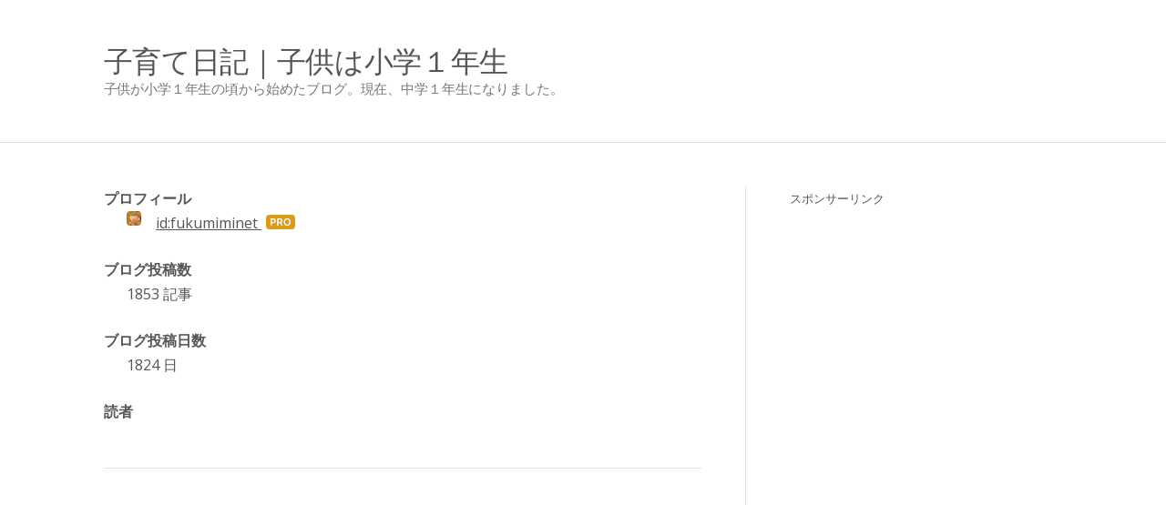

--- FILE ---
content_type: text/html; charset=utf-8
request_url: https://www.gensaku.com/about
body_size: 9872
content:
<!DOCTYPE html>
<html
  lang="ja"

data-admin-domain="//blog.hatena.ne.jp"
data-admin-origin="https://blog.hatena.ne.jp"
data-author="fukumiminet"
data-avail-langs="ja en"
data-blog="gensaku.hatenablog.com"
data-blog-host="gensaku.hatenablog.com"
data-blog-is-public="1"
data-blog-name="子育て日記｜子供は小学１年生"
data-blog-owner="fukumiminet"
data-blog-show-ads=""
data-blog-show-sleeping-ads=""
data-blog-uri="https://www.gensaku.com/"
data-blog-uuid="8599973812315730163"
data-blogs-uri-base="https://www.gensaku.com"
data-brand="pro"
data-data-layer="{&quot;hatenablog&quot;:{&quot;admin&quot;:{},&quot;analytics&quot;:{&quot;brand_property_id&quot;:&quot;&quot;,&quot;measurement_id&quot;:&quot;&quot;,&quot;non_sampling_property_id&quot;:&quot;&quot;,&quot;property_id&quot;:&quot;&quot;,&quot;separated_property_id&quot;:&quot;UA-29716941-24&quot;},&quot;blog&quot;:{&quot;blog_id&quot;:&quot;8599973812315730163&quot;,&quot;content_seems_japanese&quot;:&quot;true&quot;,&quot;disable_ads&quot;:&quot;custom_domain&quot;,&quot;enable_ads&quot;:&quot;false&quot;,&quot;enable_keyword_link&quot;:&quot;false&quot;,&quot;entry_show_footer_related_entries&quot;:&quot;true&quot;,&quot;force_pc_view&quot;:&quot;false&quot;,&quot;is_public&quot;:&quot;true&quot;,&quot;is_responsive_view&quot;:&quot;false&quot;,&quot;is_sleeping&quot;:&quot;false&quot;,&quot;lang&quot;:&quot;ja&quot;,&quot;name&quot;:&quot;\u5b50\u80b2\u3066\u65e5\u8a18\uff5c\u5b50\u4f9b\u306f\u5c0f\u5b66\uff11\u5e74\u751f&quot;,&quot;owner_name&quot;:&quot;fukumiminet&quot;,&quot;uri&quot;:&quot;https://www.gensaku.com/&quot;},&quot;brand&quot;:&quot;pro&quot;,&quot;page_id&quot;:&quot;about&quot;,&quot;permalink_entry&quot;:null,&quot;pro&quot;:&quot;pro&quot;,&quot;router_type&quot;:&quot;blogs&quot;}}"
data-device="pc"
data-dont-recommend-pro="false"
data-global-domain="https://hatena.blog"
data-globalheader-color="b"
data-globalheader-type="pc"
data-has-touch-view="1"
data-help-url="https://help.hatenablog.com"
data-hide-header="1"
data-page="about"
data-parts-domain="https://hatenablog-parts.com"
data-plus-available="1"
data-pro="true"
data-router-type="blogs"
data-sentry-dsn="https://03a33e4781a24cf2885099fed222b56d@sentry.io/1195218"
data-sentry-environment="production"
data-sentry-sample-rate="0.1"
data-static-domain="https://cdn.blog.st-hatena.com"
data-version="eb858d677b6f9ea2eeb6a32d6d15a3"



  itemscope
  itemtype="http://schema.org/Blog"


  data-initial-state="{}"

  >
  <head prefix="og: http://ogp.me/ns# fb: http://ogp.me/ns/fb#">

  

  
  <meta name="viewport" content="width=device-width, initial-scale=1.0" />


  


  

  <meta name="robots" content="max-image-preview:large" />


  <meta charset="utf-8"/>
  <meta http-equiv="X-UA-Compatible" content="IE=7; IE=9; IE=10; IE=11" />
  <title>このブログについて - 子育て日記｜子供は小学１年生</title>

  
  <link rel="canonical" href="https://www.gensaku.com/about"/>



  

<meta itemprop="name" content="このブログについて - 子育て日記｜子供は小学１年生"/>

  <meta itemprop="image" content="https://cdn.blog.st-hatena.com/images/theme/og-image-1500.png"/>


  <meta property="og:title" content="このブログについて - 子育て日記｜子供は小学１年生"/>
<meta property="og:type" content="blog"/>
  <meta property="og:url" content="https://www.gensaku.com/about"/>

  <meta property="og:image" content="https://cdn.blog.st-hatena.com/images/theme/og-image-1500.png"/>

<meta property="og:image:alt" content="このブログについて - 子育て日記｜子供は小学１年生"/>
  <meta property="og:description" content="子供が小学１年生の頃から始めたブログ。現在、中学１年生になりました。" />
<meta property="og:site_name" content="子育て日記｜子供は小学１年生"/>

      <meta name="twitter:card"  content="summary_large_image" />
    <meta name="twitter:image" content="https://cdn.blog.st-hatena.com/images/theme/og-image-1500.png" />  <meta name="twitter:title" content="このブログについて - 子育て日記｜子供は小学１年生" />  <meta name="twitter:description" content="子供が小学１年生の頃から始めたブログ。現在、中学１年生になりました。" />  <meta name="twitter:app:name:iphone" content="はてなブログアプリ" />
  <meta name="twitter:app:id:iphone" content="583299321" />
  <meta name="twitter:app:url:iphone" content="hatenablog:///open?uri=https%3A%2F%2Fwww.gensaku.com%2Fabout" />
  
    <meta name="google-site-verification" content="6c8pR_Stvxej61QayeLVf1rXBHxCccYYO1UVw_zcdqg" />


  
<script
  id="embed-gtm-data-layer-loader"
  data-data-layer-page-specific=""
>
(function() {
  function loadDataLayer(elem, attrName) {
    if (!elem) { return {}; }
    var json = elem.getAttribute(attrName);
    if (!json) { return {}; }
    return JSON.parse(json);
  }

  var globalVariables = loadDataLayer(
    document.documentElement,
    'data-data-layer'
  );
  var pageSpecificVariables = loadDataLayer(
    document.getElementById('embed-gtm-data-layer-loader'),
    'data-data-layer-page-specific'
  );

  var variables = [globalVariables, pageSpecificVariables];

  if (!window.dataLayer) {
    window.dataLayer = [];
  }

  for (var i = 0; i < variables.length; i++) {
    window.dataLayer.push(variables[i]);
  }
})();
</script>

<!-- Google Tag Manager -->
<script>(function(w,d,s,l,i){w[l]=w[l]||[];w[l].push({'gtm.start':
new Date().getTime(),event:'gtm.js'});var f=d.getElementsByTagName(s)[0],
j=d.createElement(s),dl=l!='dataLayer'?'&l='+l:'';j.async=true;j.src=
'https://www.googletagmanager.com/gtm.js?id='+i+dl;f.parentNode.insertBefore(j,f);
})(window,document,'script','dataLayer','GTM-P4CXTW');</script>
<!-- End Google Tag Manager -->











  <link rel="shortcut icon" href="https://www.gensaku.com/icon/favicon">
<link rel="apple-touch-icon" href="https://www.gensaku.com/icon/touch">
<link rel="icon" sizes="192x192" href="https://www.gensaku.com/icon/link">

  

<link rel="alternate" type="application/atom+xml" title="Atom" href="https://www.gensaku.com/feed"/>
<link rel="alternate" type="application/rss+xml" title="RSS2.0" href="https://www.gensaku.com/rss"/>

  
  
  <link rel="author" href="http://www.hatena.ne.jp/fukumiminet/">


  

  


  
    
<link rel="stylesheet" type="text/css" href="https://cdn.blog.st-hatena.com/css/blog.css?version=eb858d677b6f9ea2eeb6a32d6d15a3"/>

    
  <link rel="stylesheet" type="text/css" href="https://usercss.blog.st-hatena.com/blog_style/8599973812315730163/3370d0de159eacbf58cb9d4ed29441987463f669"/>
  
  

  

  
<script> </script>

  
<style>
  div#google_afc_user,
  div.google-afc-user-container,
  div.google_afc_image,
  div.google_afc_blocklink {
      display: block !important;
  }
</style>


  

  

  

  

</head>

  <body class="page-about enable-bottom-editarea globalheader-off globalheader-ng-enabled">
    

<div id="globalheader-container"
  data-brand="hatenablog"
  style="display: none"
  >
  <iframe id="globalheader" height="37" frameborder="0" allowTransparency="true"></iframe>
</div>


  
  
  

  <div id="container">
    <div id="container-inner">
      <header id="blog-title" data-brand="hatenablog">
  <div id="blog-title-inner" >
    <div id="blog-title-content">
      <h1 id="title"><a href="https://www.gensaku.com/">子育て日記｜子供は小学１年生</a></h1>
      
        <h2 id="blog-description">子供が小学１年生の頃から始めたブログ。現在、中学１年生になりました。</h2>
      
    </div>
  </div>
</header>

      

      
      

<div id="content">
  <div id="content-inner">
    <div id="wrapper">
      <div id="main">
        <div id="main-inner">
          <article class="entry">
            <div class="entry-inner">
              <div class="entry-content">
  

  <dl>
    
      <dt>プロフィール</dt>
      <dd>
        
          
          <a href="https://profile.hatena.ne.jp/fukumiminet/">
            <img src="https://cdn.profile-image.st-hatena.com/users/fukumiminet/profile.png" width="16" height="16" alt="" class="profile-icon"/>
            <span data-load-nickname="1" data-user-name="fukumiminet">id:fukumiminet</span>
          </a>
          
  
  
    <a href="https://blog.hatena.ne.jp/-/pro?plus_via=blog_plus_badge&amp;utm_source=pro_badge&amp;utm_medium=referral&amp;utm_campaign=register_pro" title="はてなブログPro"><i class="badge-type-pro">はてなブログPro</i></a>
  


        

        
      </dd>
    

    

    

    
      <dt>ブログ投稿数</dt>
      <dd>1853 記事</dd>
    

    
      <dt>ブログ投稿日数</dt>
      <dd>1824 日</dd>
    

    
      <dt>読者</dt>
      <dd>
        <div class="js-about-subscriber"></div>
      </dd>
  
  </dl>
</div>


              
            </div>
          </article>
        </div>
      </div>
    </div>
    
<aside id="box2">
  
  <div id="box2-inner">
    
      
<div class="hatena-module hatena-module-html">
  <div class="hatena-module-body">
    <p style="text-align: left;"><span style="font-size: 85%;">スポンサーリンク</span><br /> <script async src="//pagead2.googlesyndication.com/pagead/js/adsbygoogle.js"></script>
<!-- -->
<ins class="adsbygoogle"
     style="display:block"
     data-ad-client="ca-pub-9996873906149999"
     data-ad-slot="9072747303"
     data-ad-format="auto"></ins>
<script>
(adsbygoogle = window.adsbygoogle || []).push({});
</script>
  </div>
</div>

    
      <div class="hatena-module hatena-module-recent-entries ">
  <div class="hatena-module-title">
    <a href="https://www.gensaku.com/archive">
      最新記事
    </a>
  </div>
  <div class="hatena-module-body">
    <ul class="recent-entries hatena-urllist ">
  
  
    
    <li class="urllist-item recent-entries-item">
      <div class="urllist-item-inner recent-entries-item-inner">
        
          
          
          <a href="https://www.gensaku.com/entry/2026/01/24/093409" class="urllist-title-link recent-entries-title-link  urllist-title recent-entries-title">ホットトイズ「デッドプール＆ウルヴァリン」X-23を注文</a>




          
          

                </div>
    </li>
  
    
    <li class="urllist-item recent-entries-item">
      <div class="urllist-item-inner recent-entries-item-inner">
        
          
          
          <a href="https://www.gensaku.com/entry/2026/01/23/140822" class="urllist-title-link recent-entries-title-link  urllist-title recent-entries-title">子供と喧嘩中で、勉強をしてくれるか？</a>




          
          

                </div>
    </li>
  
    
    <li class="urllist-item recent-entries-item">
      <div class="urllist-item-inner recent-entries-item-inner">
        
          
          
          <a href="https://www.gensaku.com/entry/2026/01/22/112221" class="urllist-title-link recent-entries-title-link  urllist-title recent-entries-title">ガチャ「うなずきんミニチュアマスコット」を回してみた</a>




          
          

                </div>
    </li>
  
    
    <li class="urllist-item recent-entries-item">
      <div class="urllist-item-inner recent-entries-item-inner">
        
          
          
          <a href="https://www.gensaku.com/entry/2026/01/21/094925" class="urllist-title-link recent-entries-title-link  urllist-title recent-entries-title">トミカREBORN マツダ ファミリア 1500XGを購入</a>




          
          

                </div>
    </li>
  
    
    <li class="urllist-item recent-entries-item">
      <div class="urllist-item-inner recent-entries-item-inner">
        
          
          
          <a href="https://www.gensaku.com/entry/2026/01/20/101614" class="urllist-title-link recent-entries-title-link  urllist-title recent-entries-title">小さいおじさんブームが再来</a>




          
          

                </div>
    </li>
  
</ul>

      </div>
</div>

    
      

<div class="hatena-module hatena-module-category">
  <div class="hatena-module-title">
    カテゴリー
  </div>
  <div class="hatena-module-body">
    <ul class="hatena-urllist">
      
        <li>
          <a href="https://www.gensaku.com/archive/category/%E3%83%95%E3%82%A3%E3%82%AE%E3%83%A5%E3%82%A2" class="category-フィギュア">
            フィギュア (100)
          </a>
        </li>
      
        <li>
          <a href="https://www.gensaku.com/archive/category/%E3%83%9B%E3%83%83%E3%83%88%E3%83%88%E3%82%A4%E3%82%BA" class="category-ホットトイズ">
            ホットトイズ (24)
          </a>
        </li>
      
        <li>
          <a href="https://www.gensaku.com/archive/category/%E5%8B%89%E5%BC%B7" class="category-勉強">
            勉強 (111)
          </a>
        </li>
      
        <li>
          <a href="https://www.gensaku.com/archive/category/%E3%82%AC%E3%83%81%E3%83%A3%E3%82%AC%E3%83%81%E3%83%A3" class="category-ガチャガチャ">
            ガチャガチャ (121)
          </a>
        </li>
      
        <li>
          <a href="https://www.gensaku.com/archive/category/%E3%83%9F%E3%83%8B%E3%82%AB%E3%83%BC" class="category-ミニカー">
            ミニカー (74)
          </a>
        </li>
      
        <li>
          <a href="https://www.gensaku.com/archive/category/%E6%9C%AC%E3%83%BB%E7%B5%B5%E6%9C%AC" class="category-本・絵本">
            本・絵本 (65)
          </a>
        </li>
      
        <li>
          <a href="https://www.gensaku.com/archive/category/%E5%A1%BE" class="category-塾">
            塾 (61)
          </a>
        </li>
      
        <li>
          <a href="https://www.gensaku.com/archive/category/%E8%B2%B7%E3%81%84%E7%89%A9" class="category-買い物">
            買い物 (89)
          </a>
        </li>
      
        <li>
          <a href="https://www.gensaku.com/archive/category/%E3%81%8A%E3%82%82%E3%81%A1%E3%82%83" class="category-おもちゃ">
            おもちゃ (36)
          </a>
        </li>
      
        <li>
          <a href="https://www.gensaku.com/archive/category/BACK%20TO%20THE%20FUTURE" class="category-BACK-TO-THE-FUTURE">
            BACK TO THE FUTURE (41)
          </a>
        </li>
      
        <li>
          <a href="https://www.gensaku.com/archive/category/%E3%82%B7%E3%83%BC%E3%83%AB" class="category-シール">
            シール (37)
          </a>
        </li>
      
        <li>
          <a href="https://www.gensaku.com/archive/category/%E3%83%9E%E3%82%A4%E3%82%AF%E3%83%A9" class="category-マイクラ">
            マイクラ (23)
          </a>
        </li>
      
        <li>
          <a href="https://www.gensaku.com/archive/category/%E6%8E%83%E9%99%A4" class="category-掃除">
            掃除 (13)
          </a>
        </li>
      
        <li>
          <a href="https://www.gensaku.com/archive/category/%E3%83%AC%E3%82%B4" class="category-レゴ">
            レゴ (10)
          </a>
        </li>
      
        <li>
          <a href="https://www.gensaku.com/archive/category/%E6%BC%AB%E7%94%BB" class="category-漫画">
            漫画 (51)
          </a>
        </li>
      
        <li>
          <a href="https://www.gensaku.com/archive/category/%E3%83%8B%E3%83%B3%E3%83%86%E3%83%B3%E3%83%89%E3%83%BC%E3%82%B9%E3%82%A4%E3%83%83%E3%83%81" class="category-ニンテンドースイッチ">
            ニンテンドースイッチ (44)
          </a>
        </li>
      
        <li>
          <a href="https://www.gensaku.com/archive/category/%E3%83%9E%E3%83%AA%E3%82%AA" class="category-マリオ">
            マリオ (21)
          </a>
        </li>
      
        <li>
          <a href="https://www.gensaku.com/archive/category/%E6%96%AD%E6%8D%A8%E9%9B%A2" class="category-断捨離">
            断捨離 (5)
          </a>
        </li>
      
        <li>
          <a href="https://www.gensaku.com/archive/category/%E3%82%A4%E3%83%99%E3%83%B3%E3%83%88" class="category-イベント">
            イベント (2)
          </a>
        </li>
      
        <li>
          <a href="https://www.gensaku.com/archive/category/%E7%BF%92%E3%81%84%E4%BA%8B" class="category-習い事">
            習い事 (12)
          </a>
        </li>
      
        <li>
          <a href="https://www.gensaku.com/archive/category/%E4%B8%AD%E5%AD%A6%E6%A0%A1" class="category-中学校">
            中学校 (10)
          </a>
        </li>
      
        <li>
          <a href="https://www.gensaku.com/archive/category/%E9%81%8B%E5%8B%95" class="category-運動">
            運動 (13)
          </a>
        </li>
      
        <li>
          <a href="https://www.gensaku.com/archive/category/%E6%80%9D%E3%81%84%E5%87%BA" class="category-思い出">
            思い出 (56)
          </a>
        </li>
      
        <li>
          <a href="https://www.gensaku.com/archive/category/%E6%98%A0%E7%94%BB" class="category-映画">
            映画 (96)
          </a>
        </li>
      
        <li>
          <a href="https://www.gensaku.com/archive/category/%E3%83%87%E3%82%A3%E3%82%BA%E3%83%8B%E3%83%BC" class="category-ディズニー">
            ディズニー (14)
          </a>
        </li>
      
        <li>
          <a href="https://www.gensaku.com/archive/category/%E3%83%88%E3%83%A0%E3%81%A8%E3%82%B8%E3%82%A7%E3%83%AA%E3%83%BC" class="category-トムとジェリー">
            トムとジェリー (13)
          </a>
        </li>
      
        <li>
          <a href="https://www.gensaku.com/archive/category/%E3%81%8A%E8%8F%93%E5%AD%90" class="category-お菓子">
            お菓子 (87)
          </a>
        </li>
      
        <li>
          <a href="https://www.gensaku.com/archive/category/%E5%AD%90%E4%BE%9B%E3%81%AE%E6%82%A9%E3%81%BF" class="category-子供の悩み">
            子供の悩み (55)
          </a>
        </li>
      
        <li>
          <a href="https://www.gensaku.com/archive/category/%E3%82%B9%E3%83%91%E3%82%A4%E3%83%95%E3%82%A1%E3%83%9F%E3%83%AA%E3%83%BC" class="category-スパイファミリー">
            スパイファミリー (13)
          </a>
        </li>
      
        <li>
          <a href="https://www.gensaku.com/archive/category/%E3%83%94%E3%82%AF%E3%82%B5%E3%83%BC" class="category-ピクサー">
            ピクサー (13)
          </a>
        </li>
      
        <li>
          <a href="https://www.gensaku.com/archive/category/%E3%83%80%E3%82%A6%E3%83%B3%E3%82%BF%E3%82%A6%E3%83%B3" class="category-ダウンタウン">
            ダウンタウン (16)
          </a>
        </li>
      
        <li>
          <a href="https://www.gensaku.com/archive/category/%E3%82%B2%E3%83%BC%E3%83%A0" class="category-ゲーム">
            ゲーム (63)
          </a>
        </li>
      
        <li>
          <a href="https://www.gensaku.com/archive/category/%E8%8B%B1%E8%AA%9E" class="category-英語">
            英語 (5)
          </a>
        </li>
      
        <li>
          <a href="https://www.gensaku.com/archive/category/%E9%A3%9F%E5%93%81" class="category-食品">
            食品 (11)
          </a>
        </li>
      
        <li>
          <a href="https://www.gensaku.com/archive/category/%E3%82%AC%E3%83%B3%E3%83%80%E3%83%A0" class="category-ガンダム">
            ガンダム (9)
          </a>
        </li>
      
        <li>
          <a href="https://www.gensaku.com/archive/category/%E9%A3%9F%E7%8E%A9" class="category-食玩">
            食玩 (92)
          </a>
        </li>
      
        <li>
          <a href="https://www.gensaku.com/archive/category/%E3%83%89%E3%83%A9%E3%82%AF%E3%82%A8" class="category-ドラクエ">
            ドラクエ (7)
          </a>
        </li>
      
        <li>
          <a href="https://www.gensaku.com/archive/category/%E4%BB%AE%E9%9D%A2%E3%83%A9%E3%82%A4%E3%83%80%E3%83%BC" class="category-仮面ライダー">
            仮面ライダー (13)
          </a>
        </li>
      
        <li>
          <a href="https://www.gensaku.com/archive/category/%E4%BB%AE%E9%9D%A2%E3%83%A9%E3%82%A4%E3%83%80%E3%83%BC%E3%82%AE%E3%83%BC%E3%83%84" class="category-仮面ライダーギーツ">
            仮面ライダーギーツ (2)
          </a>
        </li>
      
        <li>
          <a href="https://www.gensaku.com/archive/category/%E3%83%80%E3%82%A4%E3%82%A8%E3%83%83%E3%83%88" class="category-ダイエット">
            ダイエット (12)
          </a>
        </li>
      
        <li>
          <a href="https://www.gensaku.com/archive/category/%E3%83%86%E3%82%B9%E3%83%88" class="category-テスト">
            テスト (3)
          </a>
        </li>
      
        <li>
          <a href="https://www.gensaku.com/archive/category/%E5%85%A5%E6%B5%B4%E5%89%A4" class="category-入浴剤">
            入浴剤 (49)
          </a>
        </li>
      
        <li>
          <a href="https://www.gensaku.com/archive/category/%E6%97%A5%E5%B8%B8" class="category-日常">
            日常 (137)
          </a>
        </li>
      
        <li>
          <a href="https://www.gensaku.com/archive/category/%E3%82%B5%E3%83%96%E3%82%B9%E3%82%AF" class="category-サブスク">
            サブスク (5)
          </a>
        </li>
      
        <li>
          <a href="https://www.gensaku.com/archive/category/%E3%83%86%E3%83%AC%E3%83%93%E7%95%AA%E7%B5%84" class="category-テレビ番組">
            テレビ番組 (50)
          </a>
        </li>
      
        <li>
          <a href="https://www.gensaku.com/archive/category/%E3%83%A6%E3%83%BC%E3%83%81%E3%83%A5%E3%83%BC%E3%83%96" class="category-ユーチューブ">
            ユーチューブ (43)
          </a>
        </li>
      
        <li>
          <a href="https://www.gensaku.com/archive/category/%E3%83%80%E3%83%B3%E3%83%80%E3%83%80%E3%83%B3" class="category-ダンダダン">
            ダンダダン (5)
          </a>
        </li>
      
        <li>
          <a href="https://www.gensaku.com/archive/category/%E6%82%A9%E3%81%BF" class="category-悩み">
            悩み (36)
          </a>
        </li>
      
        <li>
          <a href="https://www.gensaku.com/archive/category/%E8%8B%B1%E4%BC%9A%E8%A9%B1" class="category-英会話">
            英会話 (12)
          </a>
        </li>
      
        <li>
          <a href="https://www.gensaku.com/archive/category/%E9%AC%BC%E6%BB%85%E3%81%AE%E5%88%83" class="category-鬼滅の刃">
            鬼滅の刃 (73)
          </a>
        </li>
      
        <li>
          <a href="https://www.gensaku.com/archive/category/%E3%82%A2%E3%83%97%E3%83%AA" class="category-アプリ">
            アプリ (2)
          </a>
        </li>
      
        <li>
          <a href="https://www.gensaku.com/archive/category/%E3%82%BC%E3%83%AB%E3%83%80%E3%81%AE%E4%BC%9D%E8%AA%AC" class="category-ゼルダの伝説">
            ゼルダの伝説 (5)
          </a>
        </li>
      
        <li>
          <a href="https://www.gensaku.com/archive/category/%E3%83%97%E3%83%A9%E3%83%A2%E3%83%87%E3%83%AB" class="category-プラモデル">
            プラモデル (17)
          </a>
        </li>
      
        <li>
          <a href="https://www.gensaku.com/archive/category/%E4%BA%88%E8%A8%80" class="category-予言">
            予言 (11)
          </a>
        </li>
      
        <li>
          <a href="https://www.gensaku.com/archive/category/%E3%82%B8%E3%83%96%E3%83%AA" class="category-ジブリ">
            ジブリ (9)
          </a>
        </li>
      
        <li>
          <a href="https://www.gensaku.com/archive/category/%E3%83%AF%E3%83%B3%E3%83%94%E3%83%BC%E3%82%B9" class="category-ワンピース">
            ワンピース (31)
          </a>
        </li>
      
        <li>
          <a href="https://www.gensaku.com/archive/category/%E3%82%AF%E3%83%AC%E3%83%A8%E3%83%B3%E3%81%97%E3%82%93%E3%81%A1%E3%82%83%E3%82%93" class="category-クレヨンしんちゃん">
            クレヨンしんちゃん (23)
          </a>
        </li>
      
        <li>
          <a href="https://www.gensaku.com/archive/category/%E6%96%87%E6%88%BF%E5%85%B7" class="category-文房具">
            文房具 (5)
          </a>
        </li>
      
        <li>
          <a href="https://www.gensaku.com/archive/category/%E3%83%89%E3%83%A9%E3%83%9E" class="category-ドラマ">
            ドラマ (10)
          </a>
        </li>
      
        <li>
          <a href="https://www.gensaku.com/archive/category/%E3%81%8A%E3%81%BE%E3%81%91" class="category-おまけ">
            おまけ (62)
          </a>
        </li>
      
        <li>
          <a href="https://www.gensaku.com/archive/category/%E3%83%89%E3%83%A9%E3%82%B4%E3%83%B3%E3%83%9C%E3%83%BC%E3%83%AB" class="category-ドラゴンボール">
            ドラゴンボール (22)
          </a>
        </li>
      
        <li>
          <a href="https://www.gensaku.com/archive/category/%E3%82%B9%E3%82%A4%E3%83%83%E3%83%812" class="category-スイッチ2">
            スイッチ2 (2)
          </a>
        </li>
      
        <li>
          <a href="https://www.gensaku.com/archive/category/%E3%82%AA%E3%82%AB%E3%83%AB%E3%83%88" class="category-オカルト">
            オカルト (5)
          </a>
        </li>
      
        <li>
          <a href="https://www.gensaku.com/archive/category/%E7%81%BD%E5%AE%B3" class="category-災害">
            災害 (4)
          </a>
        </li>
      
        <li>
          <a href="https://www.gensaku.com/archive/category/%E5%82%99%E8%93%84" class="category-備蓄">
            備蓄 (1)
          </a>
        </li>
      
        <li>
          <a href="https://www.gensaku.com/archive/category/%E4%BD%93%E9%A8%93" class="category-体験">
            体験 (2)
          </a>
        </li>
      
        <li>
          <a href="https://www.gensaku.com/archive/category/%E3%82%AF%E3%83%A9%E3%82%A6%E3%83%89%E3%83%95%E3%82%A1%E3%83%B3%E3%83%87%E3%82%A3%E3%83%B3%E3%82%B0" class="category-クラウドファンディング">
            クラウドファンディング (12)
          </a>
        </li>
      
        <li>
          <a href="https://www.gensaku.com/archive/category/%E9%83%BD%E5%B8%82%E4%BC%9D%E8%AA%AC" class="category-都市伝説">
            都市伝説 (4)
          </a>
        </li>
      
        <li>
          <a href="https://www.gensaku.com/archive/category/%E8%A9%90%E6%AC%BA" class="category-詐欺">
            詐欺 (5)
          </a>
        </li>
      
        <li>
          <a href="https://www.gensaku.com/archive/category/%E3%82%AB%E3%83%A1%E3%83%A9" class="category-カメラ">
            カメラ (1)
          </a>
        </li>
      
        <li>
          <a href="https://www.gensaku.com/archive/category/%E3%82%B9%E3%82%BF%E3%83%BC%E3%83%BB%E3%82%A6%E3%82%A9%E3%83%BC%E3%82%BA" class="category-スター・ウォーズ">
            スター・ウォーズ (2)
          </a>
        </li>
      
        <li>
          <a href="https://www.gensaku.com/archive/category/%E8%A1%8C%E4%BA%8B" class="category-行事">
            行事 (17)
          </a>
        </li>
      
        <li>
          <a href="https://www.gensaku.com/archive/category/%E3%83%92%E3%82%AB%E3%82%AD%E3%83%B3" class="category-ヒカキン">
            ヒカキン (25)
          </a>
        </li>
      
        <li>
          <a href="https://www.gensaku.com/archive/category/%E3%82%B9%E3%82%AD%E3%83%A3%E3%83%B3%E3%83%80%E3%83%AB" class="category-スキャンダル">
            スキャンダル (6)
          </a>
        </li>
      
        <li>
          <a href="https://www.gensaku.com/archive/category/%E3%83%8B%E3%83%A5%E3%83%BC%E3%82%B9" class="category-ニュース">
            ニュース (4)
          </a>
        </li>
      
        <li>
          <a href="https://www.gensaku.com/archive/category/%E3%82%A2%E3%82%A4%E3%82%A2%E3%83%B3%E3%83%9E%E3%83%B3" class="category-アイアンマン">
            アイアンマン (7)
          </a>
        </li>
      
        <li>
          <a href="https://www.gensaku.com/archive/category/%E3%82%B9%E3%83%88%E3%83%AC%E3%82%B9" class="category-ストレス">
            ストレス (9)
          </a>
        </li>
      
        <li>
          <a href="https://www.gensaku.com/archive/category/%E5%BF%83%E9%9C%8A" class="category-心霊">
            心霊 (19)
          </a>
        </li>
      
        <li>
          <a href="https://www.gensaku.com/archive/category/%E3%83%A1%E3%83%AB%E3%82%AB%E3%83%AA" class="category-メルカリ">
            メルカリ (2)
          </a>
        </li>
      
        <li>
          <a href="https://www.gensaku.com/archive/category/%E5%8F%8E%E7%B4%8D" class="category-収納">
            収納 (1)
          </a>
        </li>
      
        <li>
          <a href="https://www.gensaku.com/archive/category/%E3%83%89%E3%83%A9%E3%81%88%E3%82%82%E3%82%93" class="category-ドラえもん">
            ドラえもん (40)
          </a>
        </li>
      
        <li>
          <a href="https://www.gensaku.com/archive/category/%E5%B0%8F%E5%AD%A6%E6%A0%A1" class="category-小学校">
            小学校 (152)
          </a>
        </li>
      
        <li>
          <a href="https://www.gensaku.com/archive/category/NETFLIX" class="category-NETFLIX">
            NETFLIX (5)
          </a>
        </li>
      
        <li>
          <a href="https://www.gensaku.com/archive/category/%E3%83%9E%E3%82%B8%E3%83%83%E3%82%AF" class="category-マジック">
            マジック (2)
          </a>
        </li>
      
        <li>
          <a href="https://www.gensaku.com/archive/category/%E3%82%AA%E3%83%B3%E3%83%A9%E3%82%A4%E3%83%B3%E6%8E%88%E6%A5%AD" class="category-オンライン授業">
            オンライン授業 (3)
          </a>
        </li>
      
        <li>
          <a href="https://www.gensaku.com/archive/category/%E3%83%91%E3%83%B3" class="category-パン">
            パン (8)
          </a>
        </li>
      
        <li>
          <a href="https://www.gensaku.com/archive/category/%E3%82%B9%E3%83%94%E3%83%AA%E3%83%81%E3%83%A5%E3%82%A2%E3%83%AB" class="category-スピリチュアル">
            スピリチュアル (4)
          </a>
        </li>
      
        <li>
          <a href="https://www.gensaku.com/archive/category/%E6%99%82%E4%BA%8B" class="category-時事">
            時事 (6)
          </a>
        </li>
      
        <li>
          <a href="https://www.gensaku.com/archive/category/%E8%8B%B1%E6%A4%9C" class="category-英検">
            英検 (2)
          </a>
        </li>
      
        <li>
          <a href="https://www.gensaku.com/archive/category/%E5%8F%97%E9%A8%93" class="category-受験">
            受験 (20)
          </a>
        </li>
      
        <li>
          <a href="https://www.gensaku.com/archive/category/%E3%82%B9%E3%83%97%E3%83%A9%E3%83%88%E3%83%A5%E3%83%BC%E3%83%B3%EF%BC%93" class="category-スプラトューン３">
            スプラトューン３ (25)
          </a>
        </li>
      
        <li>
          <a href="https://www.gensaku.com/archive/category/%E6%B4%8B%E6%9C%8D" class="category-洋服">
            洋服 (1)
          </a>
        </li>
      
        <li>
          <a href="https://www.gensaku.com/archive/category/%E7%97%85%E6%B0%97" class="category-病気">
            病気 (25)
          </a>
        </li>
      
        <li>
          <a href="https://www.gensaku.com/archive/category/%E6%A4%8D%E7%89%A9" class="category-植物">
            植物 (1)
          </a>
        </li>
      
        <li>
          <a href="https://www.gensaku.com/archive/category/%E6%96%99%E7%90%86" class="category-料理">
            料理 (6)
          </a>
        </li>
      
        <li>
          <a href="https://www.gensaku.com/archive/category/%E5%8F%8B%E3%81%A0%E3%81%A1" class="category-友だち">
            友だち (8)
          </a>
        </li>
      
        <li>
          <a href="https://www.gensaku.com/archive/category/%E3%83%9D%E3%82%B1%E3%83%A2%E3%83%B3" class="category-ポケモン">
            ポケモン (19)
          </a>
        </li>
      
        <li>
          <a href="https://www.gensaku.com/archive/category/%E3%83%9E%E3%82%B9%E3%82%AF" class="category-マスク">
            マスク (19)
          </a>
        </li>
      
        <li>
          <a href="https://www.gensaku.com/archive/category/%E6%97%85%E8%A1%8C" class="category-旅行">
            旅行 (3)
          </a>
        </li>
      
        <li>
          <a href="https://www.gensaku.com/archive/category/%E6%A5%BD%E5%A4%A9" class="category-楽天">
            楽天 (8)
          </a>
        </li>
      
        <li>
          <a href="https://www.gensaku.com/archive/category/%E3%83%A2%E3%83%AB%E3%82%AB%E3%83%BC" class="category-モルカー">
            モルカー (6)
          </a>
        </li>
      
        <li>
          <a href="https://www.gensaku.com/archive/category/%E5%AD%90%E4%BE%9B%E5%90%91%E3%81%91" class="category-子供向け">
            子供向け (45)
          </a>
        </li>
      
        <li>
          <a href="https://www.gensaku.com/archive/category/%E3%81%8A%E3%81%A7%E3%81%8B%E3%81%91" class="category-おでかけ">
            おでかけ (1)
          </a>
        </li>
      
        <li>
          <a href="https://www.gensaku.com/archive/category/%E3%82%BD%E3%83%95%E3%83%93%E4%BA%BA%E5%BD%A2" class="category-ソフビ人形">
            ソフビ人形 (1)
          </a>
        </li>
      
        <li>
          <a href="https://www.gensaku.com/archive/category/%E5%81%A5%E5%BA%B7" class="category-健康">
            健康 (22)
          </a>
        </li>
      
        <li>
          <a href="https://www.gensaku.com/archive/category/%E6%96%B0%E5%9E%8B%E3%82%B3%E3%83%AD%E3%83%8A%E3%82%A6%E3%82%A4%E3%83%AB%E3%82%B9" class="category-新型コロナウイルス">
            新型コロナウイルス (55)
          </a>
        </li>
      
        <li>
          <a href="https://www.gensaku.com/archive/category/KINTO" class="category-KINTO">
            KINTO (5)
          </a>
        </li>
      
        <li>
          <a href="https://www.gensaku.com/archive/category/%E6%95%B4%E4%BD%93" class="category-整体">
            整体 (4)
          </a>
        </li>
      
        <li>
          <a href="https://www.gensaku.com/archive/category/%E8%82%A9%E3%81%93%E3%82%8A" class="category-肩こり">
            肩こり (4)
          </a>
        </li>
      
        <li>
          <a href="https://www.gensaku.com/archive/category/%E5%AD%90%E4%BE%9B%E6%9C%8D" class="category-子供服">
            子供服 (3)
          </a>
        </li>
      
        <li>
          <a href="https://www.gensaku.com/archive/category/%E6%81%8B%E6%84%9B" class="category-恋愛">
            恋愛 (2)
          </a>
        </li>
      
        <li>
          <a href="https://www.gensaku.com/archive/category/%E5%90%8D%E6%8E%A2%E5%81%B5%E3%82%B3%E3%83%8A%E3%83%B3" class="category-名探偵コナン">
            名探偵コナン (3)
          </a>
        </li>
      
        <li>
          <a href="https://www.gensaku.com/archive/category/%E6%AD%AF%E5%8C%BB%E8%80%85" class="category-歯医者">
            歯医者 (2)
          </a>
        </li>
      
        <li>
          <a href="https://www.gensaku.com/archive/category/%E3%82%A6%E3%83%AB%E3%83%88%E3%83%A9%E3%83%9E%E3%83%B3" class="category-ウルトラマン">
            ウルトラマン (4)
          </a>
        </li>
      
        <li>
          <a href="https://www.gensaku.com/archive/category/%E3%82%A2%E3%83%AC%E3%83%AB%E3%82%AE%E3%83%BC" class="category-アレルギー">
            アレルギー (11)
          </a>
        </li>
      
        <li>
          <a href="https://www.gensaku.com/archive/category/%E9%9B%BB%E5%8C%96%E8%A3%BD%E5%93%81" class="category-電化製品">
            電化製品 (2)
          </a>
        </li>
      
        <li>
          <a href="https://www.gensaku.com/archive/category/%E4%B8%8D%E6%80%9D%E8%AD%B0" class="category-不思議">
            不思議 (1)
          </a>
        </li>
      
        <li>
          <a href="https://www.gensaku.com/archive/category/%E3%83%91%E3%82%BD%E3%82%B3%E3%83%B3" class="category-パソコン">
            パソコン (4)
          </a>
        </li>
      
        <li>
          <a href="https://www.gensaku.com/archive/category/%E4%BB%AE%E9%9D%A2%E3%83%A9%E3%82%A4%E3%83%80%E3%83%BC%E3%83%93%E3%83%AB%E3%83%89" class="category-仮面ライダービルド">
            仮面ライダービルド (35)
          </a>
        </li>
      
        <li>
          <a href="https://www.gensaku.com/archive/category/%E6%A0%BC%E9%97%98%E6%8A%80" class="category-格闘技">
            格闘技 (2)
          </a>
        </li>
      
        <li>
          <a href="https://www.gensaku.com/archive/category/%E3%82%B3%E3%83%A9%E3%83%A0" class="category-コラム">
            コラム (5)
          </a>
        </li>
      
        <li>
          <a href="https://www.gensaku.com/archive/category/%E3%82%A2%E3%82%A4%E3%82%B9" class="category-アイス">
            アイス (2)
          </a>
        </li>
      
        <li>
          <a href="https://www.gensaku.com/archive/category/%E5%91%AA%E8%A1%93%E5%BB%BB%E6%88%A6" class="category-呪術廻戦">
            呪術廻戦 (9)
          </a>
        </li>
      
        <li>
          <a href="https://www.gensaku.com/archive/category/%E6%96%B0%E8%81%9E" class="category-新聞">
            新聞 (1)
          </a>
        </li>
      
        <li>
          <a href="https://www.gensaku.com/archive/category/%E3%82%B3%E3%83%B3%E3%82%B5%E3%83%BC%E3%83%88" class="category-コンサート">
            コンサート (1)
          </a>
        </li>
      
        <li>
          <a href="https://www.gensaku.com/archive/category/%E3%83%94%E3%82%A2%E3%83%8E" class="category-ピアノ">
            ピアノ (2)
          </a>
        </li>
      
        <li>
          <a href="https://www.gensaku.com/archive/category/%E3%82%B7%E3%83%B3%E3%83%BB%E4%BB%AE%E9%9D%A2%E3%83%A9%E3%82%A4%E3%83%80%E3%83%BC" class="category-シン・仮面ライダー">
            シン・仮面ライダー (4)
          </a>
        </li>
      
        <li>
          <a href="https://www.gensaku.com/archive/category/%E3%82%AB%E3%83%AC%E3%83%BC" class="category-カレー">
            カレー (1)
          </a>
        </li>
      
        <li>
          <a href="https://www.gensaku.com/archive/category/%E6%9D%B1%E4%BA%AC%E3%83%AA%E3%83%99%E3%83%B3%E3%82%B8%E3%83%A3%E3%83%BC%E3%82%BA" class="category-東京リベンジャーズ">
            東京リベンジャーズ (3)
          </a>
        </li>
      
        <li>
          <a href="https://www.gensaku.com/archive/category/%E8%96%AC" class="category-薬">
            薬 (3)
          </a>
        </li>
      
        <li>
          <a href="https://www.gensaku.com/archive/category/%E7%AF%80%E7%B4%84" class="category-節約">
            節約 (1)
          </a>
        </li>
      
        <li>
          <a href="https://www.gensaku.com/archive/category/%E5%AE%B6%E9%9B%BB" class="category-家電">
            家電 (4)
          </a>
        </li>
      
        <li>
          <a href="https://www.gensaku.com/archive/category/%E4%BB%AE%E9%9D%A2%E3%83%A9%E3%82%A4%E3%83%80%E3%83%BC%E3%82%B8%E3%82%AA%E3%82%A6" class="category-仮面ライダージオウ">
            仮面ライダージオウ (28)
          </a>
        </li>
      
        <li>
          <a href="https://www.gensaku.com/archive/category/%E8%88%9E%E5%8F%B0" class="category-舞台">
            舞台 (2)
          </a>
        </li>
      
        <li>
          <a href="https://www.gensaku.com/archive/category/%E4%BB%AE%E9%9D%A2%E3%83%A9%E3%82%A4%E3%83%80%E3%83%BC%E3%83%AA%E3%83%90%E3%82%A4%E3%82%B9" class="category-仮面ライダーリバイス">
            仮面ライダーリバイス (11)
          </a>
        </li>
      
        <li>
          <a href="https://www.gensaku.com/archive/category/%E6%8A%98%E3%82%8A%E7%B4%99" class="category-折り紙">
            折り紙 (1)
          </a>
        </li>
      
        <li>
          <a href="https://www.gensaku.com/archive/category/%E4%BB%AE%E9%9D%A2%E3%83%A9%E3%82%A4%E3%83%80%E3%83%BC%E3%82%BC%E3%83%AD%E3%83%AF%E3%83%B3" class="category-仮面ライダーゼロワン">
            仮面ライダーゼロワン (32)
          </a>
        </li>
      
        <li>
          <a href="https://www.gensaku.com/archive/category/%E3%81%8A%E5%8F%96%E3%82%8A%E5%AF%84%E3%81%9B" class="category-お取り寄せ">
            お取り寄せ (1)
          </a>
        </li>
      
        <li>
          <a href="https://www.gensaku.com/archive/category/%E6%90%BA%E5%B8%AF%E3%83%BB%E3%82%B9%E3%83%9E%E3%83%9B" class="category-携帯・スマホ">
            携帯・スマホ (1)
          </a>
        </li>
      
        <li>
          <a href="https://www.gensaku.com/archive/category/%E3%83%9E%E3%82%AF%E3%83%89%E3%83%8A%E3%83%AB%E3%83%89" class="category-マクドナルド">
            マクドナルド (9)
          </a>
        </li>
      
        <li>
          <a href="https://www.gensaku.com/archive/category/%E3%83%AA%E3%83%95%E3%82%A9%E3%83%BC%E3%83%A0" class="category-リフォーム">
            リフォーム (4)
          </a>
        </li>
      
        <li>
          <a href="https://www.gensaku.com/archive/category/%E6%80%AA%E7%8D%A3%EF%BC%98%E5%8F%B7" class="category-怪獣８号">
            怪獣８号 (3)
          </a>
        </li>
      
        <li>
          <a href="https://www.gensaku.com/archive/category/%E3%82%B9%E3%83%BC%E3%83%91%E3%83%BC%E6%88%A6%E9%9A%8A%E3%82%B7%E3%83%AA%E3%83%BC%E3%82%BA" class="category-スーパー戦隊シリーズ">
            スーパー戦隊シリーズ (11)
          </a>
        </li>
      
        <li>
          <a href="https://www.gensaku.com/archive/category/%E4%BB%AE%E9%9D%A2%E3%83%A9%E3%82%A4%E3%83%80%E3%83%BC%E3%82%BB%E3%82%A4%E3%83%90%E3%83%BC" class="category-仮面ライダーセイバー">
            仮面ライダーセイバー (11)
          </a>
        </li>
      
        <li>
          <a href="https://www.gensaku.com/archive/category/%E5%88%87%E6%89%8B" class="category-切手">
            切手 (1)
          </a>
        </li>
      
        <li>
          <a href="https://www.gensaku.com/archive/category/%E7%99%BB%E5%B1%B1" class="category-登山">
            登山 (2)
          </a>
        </li>
      
        <li>
          <a href="https://www.gensaku.com/archive/category/%E3%82%AD%E3%83%A3%E3%83%B3%E3%83%97" class="category-キャンプ">
            キャンプ (1)
          </a>
        </li>
      
        <li>
          <a href="https://www.gensaku.com/archive/category/%E6%9D%B1%E4%BA%AC%E3%82%AA%E3%83%AA%E3%83%B3%E3%83%94%E3%83%83%E3%82%AF" class="category-東京オリンピック">
            東京オリンピック (1)
          </a>
        </li>
      
        <li>
          <a href="https://www.gensaku.com/archive/category/%E3%83%91%E3%82%B8%E3%83%A3%E3%83%9E%E3%82%B9%E3%82%AF" class="category-パジャマスク">
            パジャマスク (2)
          </a>
        </li>
      
        <li>
          <a href="https://www.gensaku.com/archive/category/%E6%AD%AF%E7%A3%A8%E3%81%8D" class="category-歯磨き">
            歯磨き (3)
          </a>
        </li>
      
        <li>
          <a href="https://www.gensaku.com/archive/category/%E3%82%AB%E3%83%BC%E3%83%AA%E3%83%BC%E3%82%B9" class="category-カーリース">
            カーリース (1)
          </a>
        </li>
      
        <li>
          <a href="https://www.gensaku.com/archive/category/%E3%81%8A%E3%81%97%E3%82%8A%E3%81%9F%E3%82%93%E3%81%A6%E3%81%84" class="category-おしりたんてい">
            おしりたんてい (3)
          </a>
        </li>
      
        <li>
          <a href="https://www.gensaku.com/archive/category/%E8%99%AB%E6%AD%AF%E4%BA%88%E9%98%B2" class="category-虫歯予防">
            虫歯予防 (2)
          </a>
        </li>
      
        <li>
          <a href="https://www.gensaku.com/archive/category/%E3%82%AB%E3%83%BC%E3%83%89%E3%82%B2%E3%83%BC%E3%83%A0" class="category-カードゲーム">
            カードゲーム (5)
          </a>
        </li>
      
        <li>
          <a href="https://www.gensaku.com/archive/category/%E9%AD%94%E9%80%B2%E6%88%A6%E9%9A%8A%E3%82%AD%E3%83%A9%E3%83%A1%E3%82%A4%E3%82%B8%E3%83%A3%E3%83%BC" class="category-魔進戦隊キラメイジャー">
            魔進戦隊キラメイジャー (1)
          </a>
        </li>
      
        <li>
          <a href="https://www.gensaku.com/archive/category/%E5%AE%B6%E4%BA%8B" class="category-家事">
            家事 (2)
          </a>
        </li>
      
        <li>
          <a href="https://www.gensaku.com/archive/category/%E9%A2%A8%E6%B0%B4" class="category-風水">
            風水 (1)
          </a>
        </li>
      
        <li>
          <a href="https://www.gensaku.com/archive/category/%E3%83%AB%E3%83%91%E3%83%B3%E3%83%AC%E3%83%B3%E3%82%B8%E3%83%A3%E3%83%BC" class="category-ルパンレンジャー">
            ルパンレンジャー (2)
          </a>
        </li>
      
    </ul>
  </div>
</div>

    
      

<div class="hatena-module hatena-module-profile">
  <div class="hatena-module-title">
    プロフィール
  </div>
  <div class="hatena-module-body">
    

    

    

    
    <div class="profile-description">
      <p>小学１年生になる頃から書き続けています。</p>

    </div>
    

    
      <div class="hatena-follow-button-box btn-subscribe js-hatena-follow-button-box"
  
  >

  <a href="#" class="hatena-follow-button js-hatena-follow-button">
    <span class="subscribing">
      <span class="foreground">読者です</span>
      <span class="background">読者をやめる</span>
    </span>
    <span class="unsubscribing" data-track-name="profile-widget-subscribe-button" data-track-once>
      <span class="foreground">読者になる</span>
      <span class="background">読者になる</span>
    </span>
  </a>
  <div class="subscription-count-box js-subscription-count-box">
    <i></i>
    <u></u>
    <span class="subscription-count js-subscription-count">
    </span>
  </div>
</div>

    

    

    <div class="profile-about">
      <a href="https://www.gensaku.com/about">このブログについて</a>
    </div>

  </div>
</div>

    
    
  </div>
</aside>


  </div>
</div>


      

      
  <div id="bottom-editarea">
    <p style="text-align: center;"><span style="font-size: 85%;">スポンサーリンク</span><br /><script async src="//pagead2.googlesyndication.com/pagead/js/adsbygoogle.js"></script>
<!-- gensaku -->
<ins class="adsbygoogle"
     style="display:block"
     data-ad-client="ca-pub-9996873906149999"
     data-ad-slot="9072747303"
     data-ad-format="auto"></ins>
<script>
(adsbygoogle = window.adsbygoogle || []).push({});
</script>

  </div>


    </div>
  </div>
  

  

  
    <div id="fb-root"></div>
<script>(function(d, s, id) {
  var js, fjs = d.getElementsByTagName(s)[0];
  if (d.getElementById(id)) return;
  js = d.createElement(s); js.id = id;
  js.src = "//connect.facebook.net/ja_JP/sdk.js#xfbml=1&appId=719729204785177&version=v17.0";
  fjs.parentNode.insertBefore(js, fjs);
}(document, 'script', 'facebook-jssdk'));</script>

  
  

<div class="quote-box">
  <div class="tooltip-quote tooltip-quote-stock">
    <i class="blogicon-quote" title="引用をストック"></i>
  </div>
  <div class="tooltip-quote tooltip-quote-tweet js-tooltip-quote-tweet">
    <a class="js-tweet-quote" target="_blank" data-track-name="quote-tweet" data-track-once>
      <img src="https://cdn.blog.st-hatena.com/images/admin/quote/quote-x-icon.svg?version=eb858d677b6f9ea2eeb6a32d6d15a3" title="引用して投稿する" >
    </a>
  </div>
</div>

<div class="quote-stock-panel" id="quote-stock-message-box" style="position: absolute; z-index: 3000">
  <div class="message-box" id="quote-stock-succeeded-message" style="display: none">
    <p>引用をストックしました</p>
    <button class="btn btn-primary" id="quote-stock-show-editor-button" data-track-name="curation-quote-edit-button">ストック一覧を見る</button>
    <button class="btn quote-stock-close-message-button">閉じる</button>
  </div>

  <div class="message-box" id="quote-login-required-message" style="display: none">
    <p>引用するにはまずログインしてください</p>
    <button class="btn btn-primary" id="quote-login-button">ログイン</button>
    <button class="btn quote-stock-close-message-button">閉じる</button>
  </div>

  <div class="error-box" id="quote-stock-failed-message" style="display: none">
    <p>引用をストックできませんでした。再度お試しください</p>
    <button class="btn quote-stock-close-message-button">閉じる</button>
  </div>

  <div class="error-box" id="unstockable-quote-message-box" style="display: none; position: absolute; z-index: 3000;">
    <p>限定公開記事のため引用できません。</p>
  </div>
</div>

<script type="x-underscore-template" id="js-requote-button-template">
  <div class="requote-button js-requote-button">
    <button class="requote-button-btn tipsy-top" title="引用する"><i class="blogicon-quote"></i></button>
  </div>
</script>



  
  <div id="hidden-subscribe-button" style="display: none;">
    <div class="hatena-follow-button-box btn-subscribe js-hatena-follow-button-box"
  
  >

  <a href="#" class="hatena-follow-button js-hatena-follow-button">
    <span class="subscribing">
      <span class="foreground">読者です</span>
      <span class="background">読者をやめる</span>
    </span>
    <span class="unsubscribing" data-track-name="profile-widget-subscribe-button" data-track-once>
      <span class="foreground">読者になる</span>
      <span class="background">読者になる</span>
    </span>
  </a>
  <div class="subscription-count-box js-subscription-count-box">
    <i></i>
    <u></u>
    <span class="subscription-count js-subscription-count">
    </span>
  </div>
</div>

  </div>

  



    


  <script async src="https://platform.twitter.com/widgets.js" charset="utf-8"></script>

<script src="https://b.st-hatena.com/js/bookmark_button.js" charset="utf-8" async="async"></script>


<script type="text/javascript" src="https://cdn.blog.st-hatena.com/js/external/jquery.min.js?v=1.12.4&amp;version=eb858d677b6f9ea2eeb6a32d6d15a3"></script>







<script src="https://cdn.blog.st-hatena.com/js/texts-ja.js?version=eb858d677b6f9ea2eeb6a32d6d15a3"></script>



  <script id="vendors-js" data-env="production" src="https://cdn.blog.st-hatena.com/js/vendors.js?version=eb858d677b6f9ea2eeb6a32d6d15a3" crossorigin="anonymous"></script>

<script id="hatenablog-js" data-env="production" src="https://cdn.blog.st-hatena.com/js/hatenablog.js?version=eb858d677b6f9ea2eeb6a32d6d15a3" crossorigin="anonymous" data-page-id="about"></script>


  <script>Hatena.Diary.GlobalHeader.init()</script>







    

    





  </body>
</html>


--- FILE ---
content_type: text/html; charset=utf-8
request_url: https://www.google.com/recaptcha/api2/aframe
body_size: 268
content:
<!DOCTYPE HTML><html><head><meta http-equiv="content-type" content="text/html; charset=UTF-8"></head><body><script nonce="W_1V_uF_Zcs4q3YEQ3nKLQ">/** Anti-fraud and anti-abuse applications only. See google.com/recaptcha */ try{var clients={'sodar':'https://pagead2.googlesyndication.com/pagead/sodar?'};window.addEventListener("message",function(a){try{if(a.source===window.parent){var b=JSON.parse(a.data);var c=clients[b['id']];if(c){var d=document.createElement('img');d.src=c+b['params']+'&rc='+(localStorage.getItem("rc::a")?sessionStorage.getItem("rc::b"):"");window.document.body.appendChild(d);sessionStorage.setItem("rc::e",parseInt(sessionStorage.getItem("rc::e")||0)+1);localStorage.setItem("rc::h",'1769215880616');}}}catch(b){}});window.parent.postMessage("_grecaptcha_ready", "*");}catch(b){}</script></body></html>